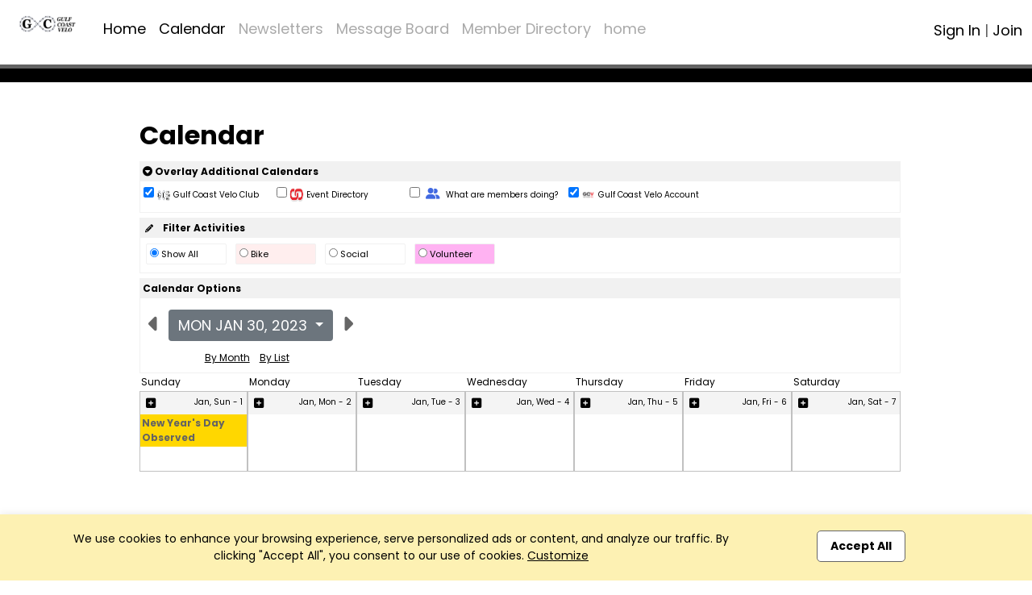

--- FILE ---
content_type: text/html; charset=UTF-8
request_url: https://club.racereach.com/gulf-coast-velo/calendar?app=index&xs=1709609552&page=calendar&context=1674688157&PHPSESSID=4763ed6902a3aea37e11551498214700&end=1&groupid=104185308&calendar=day&targetdayU=1675119600
body_size: 10365
content:

<!DOCTYPE html>
<html lang="en" xmlns="http://www.w3.org/1999/html" xmlns="http://www.w3.org/1999/html"
      xmlns="http://www.w3.org/1999/html" xmlns="http://www.w3.org/1999/html" xmlns="http://www.w3.org/1999/html">
<head>

    <meta charset="utf-8">
    <meta name="viewport" content="width=device-width, initial-scale=1">

    

<title>Club | Gulf Coast Velo Club | Sarasota, FL</title>

<meta name="keywords" content=""/>
<meta name="sitemapxmlvalues" content="True,True,True,daily,True,0.5"/>
<meta name="google-site-verification" content=""/>
<meta name="msvalidate.01" content=""/>

<meta name="description" content="Gulf Coast Velo (GCV) was founded for amateur cyclists in Charlotte, Sarasota and Manatee Counties who sought to form a more unified, friendlier, member-focused cycling club in our area. In GCV every member has equal opportunity to provide input and help evolve the club into the best in the area." />

<meta property="og:description" content="Gulf Coast Velo (GCV) was founded for amateur cyclists in Charlotte, Sarasota and Manatee Counties who sought to form a more unified, friendlier, member-focused cycling club in our area. In GCV every member has equal opportunity to provide input and help evolve the club into the best in the area."/>
<meta property="og:title" content="Club | Gulf Coast Velo Club | Sarasota, FL" />
<meta property="og:type" content="website" />
<meta property="og:image" content="https://app.racereach.com/files/group_logo/logo_group104185308.jpg" />
<meta property="og:url" content="https://club.racereach.com/gulf-coast-velo/calendar?app=index&xs=1709609552&page=calendar&context=1674688157&PHPSESSID=4763ed6902a3aea37e11551498214700&end=1&groupid=104185308&calendar=day&targetdayU=1675119600" />
<meta property="og:site_name" content="club.racereach.com" />

<meta property="fb:app_id" content="248381698527030" />

<link rel="image_src" href="https://app.racereach.com/files/group_logo/logo_group104185308.jpg"/>
<link rel="icon" type="image/jpg" href="https://app.racereach.com/files/group_logo/logo_group104185308.jpg"/>
<link rel="shortcut icon" type="image/jpg" href="https://app.racereach.com/files/group_logo/logo_group104185308.jpg"/>
<link rel="apple-touch-icon" href="https://app.racereach.com/files/group_logo/logo_group104185308.jpg" >


    <script src="https://club.racereach.com/rx/newo-js/lib/jquery/jquery-3.2.1.min.js"></script>
    <script src="https://club.racereach.com/rx/newo-js/lib/popper/popper.min.js"></script>


    <link rel="stylesheet" href="https://cdn.jsdelivr.net/npm/bootstrap@5.3.0/dist/css/bootstrap.min.css">
    <script src="https://code.jquery.com/jquery-3.6.0.min.js"></script>
    <script src="https://cdn.jsdelivr.net/npm/bootstrap@5.3.0/dist/js/bootstrap.bundle.min.js"></script>

    
<script type="text/javascript">
    var Constants = function () {};
    Constants.FACEBOOK_APP_NAME = '';
    Constants.FACEBOOK_APP_ID = '248381698527030';
    var fbUserId = '';
</script>





<script type="text/javascript">

$(document).ready(

    function () {

        
        

            
    }
);



function showFirstSignin() {
            dialog_load('mark=001&app=index&xs=1768731019&page=calendar&context=1674688157&PHPSESSID=4763ed6902a3aea37e11551498214700&end=1&groupid=104185308&calendar=day&targetdayU=1675119600&load=connect&mustsignin=on');
        return false;
    }


function confirmAttendance4(eventId, status, nowFlag, section, groupid, context, group_name, user_id ) {

    realstatus = status;
    if ( status == ' checked ' )
        realstatus = 'unrsvp';
    if ( status == ' ' )
        realstatus = 'yes';
    if ( status == '  ' )
        realstatus = 'yes';
    if ( status == '' )
        realstatus = 'yes';

    switch (section) {
        case "upcoming" :
        case "confirm" :
        case "message" :
            var table = $("#update_" + eventId + "_" + section + " td table");
            break;
        case "multi" :
            var table = $("#multicell_" + eventId + " td table");
            break;
        case "multibanner" :
            var table = $("#multicell_" + eventId + " td table");
            break;
        case "nowevent" :
            break;
        case 'list' :
        default :
            var table = $("#row_" + eventId + " td table");
            break;
    }

    block_screen('40');
    // $.blockUI({ baseZ:500000, message:'<div style="margin-top:15px;"><img src="/rx/images/racereach-loader.gif" /> <p style="color:#469BCF;">One Moment</p></div>' });
    if ( table != null) {
        table.animate({ opacity:"0.5" }, 500);
    }
    else {
//        $.blockUI({ baseZ:500000, message:'<h1><img src="/rx/images/busy.gif" /> Just a moment...</h1>' });
    }


    $.ajax({
        type:'post',
        url:'/rx/events_controller.php',
        data:{action:'attend', id:eventId, status:realstatus, format:nowFlag, groupid:groupid, context: context, section: section, group_name: group_name, user_id:user_id },
        success:function (response) {
            unblock_screen('40');
            var innerHtml = response;
            if ( table != null) {
                table.animate({opacity:"1"}, "slow");
            }

            if ( response.status == 'soldout' ) {
                dialog_load("mark=001&app=index&xs=1768731019&page=calendar&context=1674688157&PHPSESSID=4763ed6902a3aea37e11551498214700&end=1&groupid=104185308&calendar=day&targetdayU=1675119600&load=soldout&userid=0");
                return;
            }
            else if ( response.status == 'error' ) {
                dialog_load("mark=001&app=index&xs=1768731019&page=calendar&context=1674688157&PHPSESSID=4763ed6902a3aea37e11551498214700&end=1&groupid=104185308&calendar=day&targetdayU=1675119600&load=message"  + "&message=" + response);
                return;

            } else if ( response.status == 'needtoregister' ) {
                window.location = '/gulf-coast-velo/calendar?mark=001&app=index&xs=1768731019&page=calendar&context=1674688157&PHPSESSID=4763ed6902a3aea37e11551498214700&end=1&groupid=104185308&calendar=day&targetdayU=1675119600&epop=on&eventid=' + eventId;
                return;

            }
            else if ( response.status == 'asktoregister' ) {
                dialog_load("mark=001&app=index&xs=1768731019&page=calendar&context=1674688157&PHPSESSID=4763ed6902a3aea37e11551498214700&end=1&groupid=104185308&calendar=day&targetdayU=1675119600&load=asktoregister&userid=0"  + "&eventid=" + eventId);
                innerHtml = response.body;

            }
            else if ( response.status == 'mustsignin' ) {
                dialog_load('mark=001&app=index&xs=1768731019&page=calendar&context=1674688157&PHPSESSID=4763ed6902a3aea37e11551498214700&end=1&groupid=104185308&calendar=day&targetdayU=1675119600&load=rsvp_mustsigninjoin&group_id=104185308' + '&eventid=' + eventId);
                return;

            }

            else if ( response.status == 'mustjoin' ) {
                dialog_load('mark=001&app=index&xs=1768731019&page=calendar&context=1674688157&PHPSESSID=4763ed6902a3aea37e11551498214700&end=1&groupid=104185308&calendar=day&targetdayU=1675119600&load=rsvp_mustjoin&joinid=' + response.join_id  + '&eventid=' + eventId);
                return;

            }

            else if ((response.status == 'photo' ) || (response.status == 'share' ) || (response.status == 'facebook')) {
                var innerHtml = response.body;
                $('#dialog_generic').html(innerHtml);
                showPopup("dialog_generic");
                return;
            }

            switch ( section ) {
                    case 'popup':

                        var foo = $('#row_details_' + eventId);
                        var foo2 = $('#row_details_popup');

                        if (foo2.length > 0) {
                            $('#row_details_popup').html(innerHtml);
                            $('#row_details_popup').show();
                        }  else if (foo.length > 0) {
                            $('#row_details_' + eventId).html(innerHtml);

                            $('#row_' + eventId).hide();
                            $('#row_details_' + eventId).show();
                            eventDetailShown = eventId;
                        }

                        initializeViewCanvasByEventId(eventId);
                        resizeMap(eventId);

                        if (typeof startSlider == 'function') {
                            startSlider();
                        }
                        break;

                    case 'list':
                    case 'offer':
                        var foo = $('#row_' + eventId);
                        foo.html(innerHtml);
                        break;

                    case 'multi' :
                        var foo = $('#multicell_' + eventId);
                        foo.html(innerHtml);
                        break;

                    case 'multibanner':
                        var foo = $('#multicell_' + eventId);
                        foo.html(innerHtml);
                        break;

                    case 'upcoming':
                    case 'confirm':
                        var foo = $('#row_' + eventId + "_" + section);
                        foo.html(innerHtml);
                        break;
                    case 'message':
                        window.location.reload();
                        break;
                    case 'nowevent':
                        window.location = "/gulf-coast-velo/calendar?mark=001&app=index&xs=1768731019&page=calendar&context=1674688157&PHPSESSID=4763ed6902a3aea37e11551498214700&end=1&groupid=104185308&calendar=day&targetdayU=1675119600" ;
                        break;
                }

        },
        error:function (response) {
            // do nothing
            // alert('Error confirming activity' );
            table.animate({opacity:"1"}, "fast");
            unblock_screen('40E');

        }
    });
}


//  I should be able to compress this into confirmAttendance4
function drawEvent4(eventId, groupId, status, context, user_id,  group_name, section) {

    if ( section == '' ) {
        section = 'list';
    }

    var nowFlag = "now";
        nowFlag = "";
        if ( !(user_id > 0) ) {
        dialog_load('mark=001&app=index&xs=1768731019&page=calendar&context=1674688157&PHPSESSID=4763ed6902a3aea37e11551498214700&end=1&groupid=104185308&calendar=day&targetdayU=1675119600&load=connect&mustsignin=on');
        return false;
    }
    confirmAttendance4(eventId, status, nowFlag, section, groupId, context,  group_name, user_id );
    return;
}

function confirmAttendance4withPx(eventId, status, nowFlag, section, groupid, context, group_name, user_id, px_id ) {

    realstatus = status;
    if ( status == ' checked ' )
        realstatus = 'unrsvp';
    if ( status == ' ' )
        realstatus = 'yes';
    if ( status == '  ' )
        realstatus = 'yes';
    if ( status == '' )
        realstatus = 'yes';

    switch (section) {
        case "upcoming" :
        case "confirm" :
        case "message" :
            var table = $("#update_" + eventId + "_" + section + " td table");
            break;
        case "multi" :
            var table = $("#multicell_" + eventId + " td table");
            break;
        case "multibanner" :
            var table = $("#multicell_" + eventId + " td table");
            break;
        case "nowevent" :
            break;
        case 'list' :
        default :
            var table = $("#row_" + eventId + " td table");
            break;
    }

    block_screen('40');
    // $.blockUI({ baseZ:500000, message:'<div style="margin-top:15px;"><img src="/rx/images/racereach-loader.gif" /> <p style="color:#469BCF;">One Moment</p></div>' });
    if ( table != null) {
        table.animate({ opacity:"0.5" }, 500);
    }
    else {
//        $.blockUI({ baseZ:500000, message:'<h1><img src="/rx/images/busy.gif" /> Just a moment...</h1>' });
    }


    $.ajax({
        type:'post',
        url:'/rx/events_controller.php',
        data:{action:'attend', id:eventId, status:realstatus, format:nowFlag, groupid:groupid, context: context, section: section, group_name: group_name, user_id:user_id, px_id:px_id },
        success:function (response) {
            unblock_screen('40');
            var innerHtml = response;
            if ( table != null) {
                table.animate({opacity:"1"}, "slow");
            }

            if ( response.status == 'soldout' ) {
                dialog_load("mark=001&app=index&xs=1768731019&page=calendar&context=1674688157&PHPSESSID=4763ed6902a3aea37e11551498214700&end=1&groupid=104185308&calendar=day&targetdayU=1675119600&load=soldout&userid=0");
                return;
            }
            else if ( response.status == 'error' ) {
                dialog_load("mark=001&app=index&xs=1768731019&page=calendar&context=1674688157&PHPSESSID=4763ed6902a3aea37e11551498214700&end=1&groupid=104185308&calendar=day&targetdayU=1675119600&load=message"  + "&message=" + response);
                return;

            } else if ( response.status == 'needtoregister' ) {
                window.location = '/gulf-coast-velo/calendar?mark=001&app=index&xs=1768731019&page=calendar&context=1674688157&PHPSESSID=4763ed6902a3aea37e11551498214700&end=1&groupid=104185308&calendar=day&targetdayU=1675119600&epop=on&eventid=' + eventId;
                return;

            }
            else if ( response.status == 'asktoregister' ) {
                dialog_load("mark=001&app=index&xs=1768731019&page=calendar&context=1674688157&PHPSESSID=4763ed6902a3aea37e11551498214700&end=1&groupid=104185308&calendar=day&targetdayU=1675119600&load=asktoregister&userid=0"  + "&eventid=" + eventId);
                innerHtml = response.body;

            }
            else if ( response.status == 'mustsignin' ) {
                dialog_load('mark=001&app=index&xs=1768731019&page=calendar&context=1674688157&PHPSESSID=4763ed6902a3aea37e11551498214700&end=1&groupid=104185308&calendar=day&targetdayU=1675119600&load=rsvp_mustsigninjoin&group_id=104185308' + '&eventid=' + eventId);
                return;

            }

            else if ( response.status == 'mustjoin' ) {
                dialog_load('mark=001&app=index&xs=1768731019&page=calendar&context=1674688157&PHPSESSID=4763ed6902a3aea37e11551498214700&end=1&groupid=104185308&calendar=day&targetdayU=1675119600&load=rsvp_mustjoin&joinid=' + response.join_id  + '&eventid=' + eventId);
                return;

            }

            else if ((response.status == 'photo' ) || (response.status == 'share' ) || (response.status == 'facebook')) {
                var innerHtml = response.body;
                $('#dialog_generic').html(innerHtml);
                showPopup("dialog_generic");
                return;
            }

            switch ( section ) {
                case 'popup':

                    var foo = $('#row_details_' + eventId);
                    var foo2 = $('#row_details_popup');

                    if (foo2.length > 0) {
                        $('#row_details_popup').html(innerHtml);
                        $('#row_details_popup').show();
                    }  else if (foo.length > 0) {
                        $('#row_details_' + eventId).html(innerHtml);

                        $('#row_' + eventId).hide();
                        $('#row_details_' + eventId).show();
                        eventDetailShown = eventId;
                    }

                    initializeViewCanvasByEventId(eventId);
                    resizeMap(eventId);

                    if (typeof startSlider == 'function') {
                        startSlider();
                    }
                    break;

                case 'list':
                case 'offer':
                    var foo = $('#row_' + eventId);
                    foo.html(innerHtml);
                    break;

                case 'multi' :
                    var foo = $('#multicell_' + eventId);
                    foo.html(innerHtml);
                    break;

                case 'multibanner':
                    var foo = $('#multicell_' + eventId);
                    foo.html(innerHtml);
                    break;

                case 'upcoming':
                case 'confirm':
                    var foo = $('#row_' + eventId + "_" + section);
                    foo.html(innerHtml);
                    break;
                case 'message':
                    window.location.reload();
                    break;
                case 'nowevent':
                    window.location = "/gulf-coast-velo/calendar?mark=001&app=index&xs=1768731019&page=calendar&context=1674688157&PHPSESSID=4763ed6902a3aea37e11551498214700&end=1&groupid=104185308&calendar=day&targetdayU=1675119600" ;
                    break;
            }

        },
        error:function (response) {
            // do nothing
            // alert('Error confirming activity' );
            table.animate({opacity:"1"}, "fast");
            unblock_screen('40E');

        }
    });
}



function drawEvent4withPx(eventId, groupId, status, context, user_id,  group_name, section, px_id) {

    // alert("px_id" + px_id);
    if ( section == '' ) {
        section = 'list';
    }

    var nowFlag = "now";
        nowFlag = "";
        if ( !(user_id > 0) ) {
        dialog_load('mark=001&app=index&xs=1768731019&page=calendar&context=1674688157&PHPSESSID=4763ed6902a3aea37e11551498214700&end=1&groupid=104185308&calendar=day&targetdayU=1675119600&load=connect&mustsignin=on');
        return false;
    }
    confirmAttendance4withPx(eventId, status, nowFlag, section, groupId, context,  group_name, user_id, px_id );

    return;
}

</script>


<script type="text/javascript" src="https://club.racereach.com/rx/js/calendarAjax4.js"></script>



    <script type="text/javascript" src="/rx/js/jquery.views.js"></script>

    <link rel="stylesheet" href="/rx/newo-css/lib/flatpickr/flatpickr.min.css">
    <link rel="stylesheet" href="/rx/newo-css/separate/vendor/flatpickr.min.css">
    <script src="/rx/newo-js/lib/flatpickr/flatpickr.min.js"></script>

    <script src="https://kit.fontawesome.com/e8fd672987.js"></script>

    <script type="text/javascript" src="/rx/js/jquery.clearfield.js"></script>
    <script type="text/javascript" src="/rx/js/jquery.blockUI2.js"></script>
    <script type="text/javascript" src="/rx/js/jquery-ui-1.11.1/jquery-ui.min.js"></script>

    <link rel="stylesheet" href="/rx/js/jquery-ui-1.11.1/jquery-ui.css" type="text/css"/>

    <!-- CAN I MOVE THIS OUT -->
    <link rel="stylesheet" href="/rx/css/mtlc.css" type="text/css"/>
    <link rel="stylesheet" href="/rx/css/mtl_base2.css?kick=1003" type="text/css"/>

        <link rel="stylesheet" href="/gpage_mike7.css" type="text/css"/>
    <script type="text/javascript" src="/rx/js/mtl12.js?kick=1768731019"></script>

    

    <script type="text/javascript">
        $(document).ready(
            function () {
                // setBlur();
                            })
    </script>

    <script type="text/javascript">
        $('#main-content .container').css('width', '96%');
        $('#main-content .container').css('max-width', '1400px');
    </script>


    <!-- 10Mar2025 DLB - Marks font -->
        <link href="https://fonts.googleapis.com/css2?family=Poppins:wght@100;200;300;400;500;600;700;800;900&display=swap" rel="stylesheet">

        <style>
        body {
            font-family: 'Poppins', sans-serif;
        }
        </style>

</head>

<body>

    <div id="fb-root"></div>

    <script type="text/javascript">


        (function(d, s, id) {
            var js, fjs = d.getElementsByTagName(s)[0];
            if (d.getElementById(id)) return;
            js = d.createElement(s); js.id = id;
            // js.src = "//connect.facebook.net/en_US/all.js#xfbml=1&version=v2.8&appId=248381698527030"; // RC v2.8
            js.src = "//connect.facebook.net/en_US/all.js#xfbml=1&version=v3.1&appId=248381698527030"; // RC v3.1
            fjs.parentNode.insertBefore(js, fjs);
        }(document, 'script', 'facebook-jssdk'));


        window.fbAsyncInit = function() {
            FB.init({appId: Constants.FACEBOOK_APP_ID,
                status: true,
                cookie: false,
                xfbml: true,
                oauth: true,
                channelUrl: window.location.protocol + '//https://club.racereach.com/rx/xd_receiver.php'
            });
        };


        
    </script>





<div class="event_flag" style=" background-color:white; " accesskey="" ></div>

<div class="clubpagewrapper" dir="" style="border: 000px solid purple; margin: 0px;" >

    
    
    <!-- Club Navigation Bar -->
    <div id="clubnavigationbar" class="container-fluid" dir=""
         style="border-bottom: 5px solid ; " >
        <div class="row">
			            <div class=" col-7 col-md-10  navarea">
                
<!-- Mike New Bootstrap 4 nav -->

<nav id="rr_clubnav" class="navbar navbar-expand-lg navbar-light ">


    <a  class="navbar-brand" href="/gulf-coast-velo/about?mark=001&app=index&xs=1768731019&page=about&context=1674688157&PHPSESSID=4763ed6902a3aea37e11551498214700&end=1&groupid=104185308&calendar=day&targetdayU=1675119600">

        <img class="clubbrandlogo" src="https://filez.racereach.com/files/group/group104185308.png?kick=1768731019"  accesskey="">
	    
    </a>
    <button class="navbar-toggler mr-auto" type="button" data-bs-toggle="collapse" data-bs-target="#rr_clubpagemainnav" aria-controls="rr_clubpagemainnav" aria-expanded="false" aria-label="Toggle navigation">
        <span class="navbar-toggler-icon"></span>
    </button>

    <div class="collapse navbar-collapse" id="rr_clubpagemainnav">
        <ul id="epage-nav" class="navbar-nav mr-auto">

	        

			                                <li  class="nav-item"><a class="nav-link" style="" href="/gulf-coast-velo/about?mark=001&app=index&xs=1768731019&context=1674688157&PHPSESSID=4763ed6902a3aea37e11551498214700&end=1&groupid=104185308&calendar=day&targetdayU=1675119600&pagez=about" onclick=""   >Home</a></li>
			        
		        

	        

			                                <li  class="nav-item"><a class="nav-link" style="" href="/gulf-coast-velo/calendar?mark=001&app=index&xs=1768731019&context=1674688157&PHPSESSID=4763ed6902a3aea37e11551498214700&end=1&groupid=104185308&calendar=day&targetdayU=1675119600&pagez=calendar" onclick=""   >Calendar</a></li>
			        
		        

	        

			                                <li  class="nav-item"><a class="nav-link" href="/gulf-coast-velo/memreq?mark=001&app=index&xs=1768731019&page=memreq&context=1674688157&PHPSESSID=4763ed6902a3aea37e11551498214700&end=1&groupid=104185308&calendar=day&targetdayU=1675119600" onclick="" style="color:#AAAAAA"   >Newsletters</a></li>
			        
		        

	        

			                                <li  class="nav-item"><a class="nav-link" href="/gulf-coast-velo/memreq?mark=001&app=index&xs=1768731019&page=memreq&context=1674688157&PHPSESSID=4763ed6902a3aea37e11551498214700&end=1&groupid=104185308&calendar=day&targetdayU=1675119600" onclick="" style="color:#AAAAAA"   >Message Board</a></li>
			        
		        

	        

			                                <li  class="nav-item"><a class="nav-link" href="/gulf-coast-velo/memreq?mark=001&app=index&xs=1768731019&page=memreq&context=1674688157&PHPSESSID=4763ed6902a3aea37e11551498214700&end=1&groupid=104185308&calendar=day&targetdayU=1675119600" onclick="" style="color:#AAAAAA"   >Member Directory</a></li>
			        
		        

	        

			                                <li  class="nav-item"><a class="nav-link" href="/gulf-coast-velo/memreq?mark=001&app=index&xs=1768731019&page=memreq&context=1674688157&PHPSESSID=4763ed6902a3aea37e11551498214700&end=1&groupid=104185308&calendar=day&targetdayU=1675119600" onclick="" style="color:#AAAAAA"   >home</a></li>
			        
		        

	        

            

                    </ul>
    </div>
</nav>
            </div>

            <div class=" col-5 col-md-2  signinarea" >
				







<!-- NOT SIGNED IN -->

<div class="signinjoin"  dir="" >

<!--
<a
    title="Sign In"
    href="/gulf-coast-velo/mformx_signin?mark=001&app=index&xs=1768731019&page=mformx_signin&context=1674688157&PHPSESSID=4763ed6902a3aea37e11551498214700&end=1&groupid=104185308&calendar=day&targetdayU=1675119600"
    style=""
    class="image_parent_over" >
    Sign In</a>
-->


 
        <a
                title="Sign In"
                href="/gulf-coast-velo/mformx_signin?mark=001&app=index&xs=1768731019&page=mformx_signin&context=1674688157&PHPSESSID=4763ed6902a3aea37e11551498214700&end=1&groupid=104185308&calendar=day&targetdayU=1675119600"
                style=""
                class="image_parent_over" > Sign In</a>

        |

        <a
                title="Join"
                style=""
                href="/gulf-coast-velo/mformx?mark=001&app=index&xs=1768731019&page=mformx&context=1674688157&PHPSESSID=4763ed6902a3aea37e11551498214700&end=1&groupid=104185308&calendar=day&targetdayU=1675119600"
                class="image_parent_over" > Join</a>

    
</div>




            </div>

        </div>
    </div>


    
<div class="alertbar text-center"
     style="position: fixed; bottom: 0; width:100%;font-weight:400; font-size:14px;  background-color:#fdf1b3; color:black; padding:20px;transition: all .3s ease-out;-webkit-box-shadow: 0 0 10px 0 rgba(0,0,0,.1);
             box-shadow: 0 0 10px 0 rgba(0,0,0,.1);z-index: 100;">
    <div class="container">
        <div class="row">
            <div class="col-md-9 text-left">
                We use cookies to enhance your browsing experience, serve personalized ads or content,
                and analyze our traffic. By clicking "Accept All", you consent to our use of cookies. <a href=""  onclick='dialog_load("mark=001&app=index&xs=1768731019&page=calendar&context=1674688157&PHPSESSID=4763ed6902a3aea37e11551498214700&end=1&groupid=104185308&calendar=day&targetdayU=1675119600&load=cookieconsent"); return false;' style="text-decoration: underline;">Customize</a>
            </div>
            <div class="col-md-3 text-center">
                <a class="button_new" style="background-color:white; color:black;"  href="/rx/master_controller.php?mark=001&app=index&xs=1768731019&page=calendar&context=1674688157&PHPSESSID=4763ed6902a3aea37e11551498214700&end=1&groupid=104185308&calendar=day&targetdayU=1675119600&action=cookieconsent_update&cookieconsent_accept_all=on">Accept All</a>
            </div>
        </div>
    </div>
</div>

    
        <!-- DAVE Please add Section Title HERE for Page title bar  - needs title variable -->
        <div class="noheadertitlebar" style="padding-top:40px; background: ;">
            <div class="container">
                <div class="col-md-12">
                                    </div>
            </div>
        </div>

    
    <div dir="" style="min-height:700px; background-color:white" >
        <div class="side_margin" style="height:100%; display:inline-block; background-color:white" dir="" ></div>
        <div class="body_margin" style="display:inline-block; background-color:transparent; padding-top:10px" dir="" >
            <div class="mtlc_page_gold" style="box-sizing:border-box" >
                <div id="mtlc_body" style="margin:0 auto; max-width:1200px; box-sizing:border-box" >
                    

<div class=Xpagetitle style="max-width:960px;  border:000px green solid; width:100%;  background-color:transparent"  >

    <div id="outer_container" class="centerpage" style="border:000px purple solid; max-width: 960px" >

        


<div style="border:000px green solid; max-width: 1100px; " >


<div id="controlsDiv" style="background-color:white; border:000px purple solid; padding:0px; color:black; " >
    <div>
        <div style="background-color:#ffffff; text-align:right; padding:0px" >
                     </div>

        <div style="font-size:32px; font-weight:bold; text-align:left; line-height:1; padding-top:0; padding-bottom:10px; color:black" >
            Calendar
        </div>

            </div>

    
    <div style="text-align:left; background-color:white; margin-top:6px; padding-bottom:3px; border:1px solid #f1f1f1; " >
        <div style="background-color:#f1f1f1;  padding:3px; font-size:12px; font-weight:bold; text-align:left" >

            <a href="" onclick="toggleDiv('calendar_overlay_div', 'calendar_overlay_img'); return false;" accesskey="" >
                <i class="fas fa-caret-circle-down" ></i>
                Overlay Additional Calendars
            </a>

                            <span nowrap style="font-weight:normal; font-size:10px; padding:3px 3px 3px 8px; color:black; text-align:left; vertical-align:middle" >
                                     </span>
                    </div>

        
        <div id="calendar_overlay_div" style="display:block" >
            
                <div style="display:inline-block; min-width:160px; min-height:32px; font-weight:normal; font-size:10px; padding:4px; color: black; border:0 black solid" >
                    <input type="checkbox" name="overlay-104185308"
                           id="overlay-104185308"
                           value="on"
                         checked                            onchange='submitUrlWithValueCheckbox3("/gulf-coast-velo/calendar?mark=001&app=index&xs=1768731019&page=calendar&context=1674688157&PHPSESSID=4763ed6902a3aea37e11551498214700&end=1&groupid=104185308&calendar=day&targetdayU=1675119600", "overlay-104185308", "overlay-104185308", "off" ); return false;' >

                                            <img src="https://filez.racereach.com/files/group/group104185308.png" style="height:18px; width:18px" />
                    
                    Gulf Coast Velo Club
                                    </div>
            
                <div style="display:inline-block; min-width:160px; min-height:32px; font-weight:normal; font-size:10px; padding:4px; color: black; border:0 black solid" >
                    <input type="checkbox" name="overlay-1"
                           id="overlay-1"
                           value="on"
                                                   onchange='submitUrlWithValueCheckbox3("/gulf-coast-velo/calendar?mark=001&app=index&xs=1768731019&page=calendar&context=1674688157&PHPSESSID=4763ed6902a3aea37e11551498214700&end=1&groupid=104185308&calendar=day&targetdayU=1675119600", "overlay-1", "overlay-1", "off" ); return false;' >

                                            <img src="https://club.racereach.com/rx/images/red-link-trans.png" style="height:18px; width:18px" />
                    
                    Event Directory
                                    </div>
            
                <div style="display:inline-block; min-width:160px; min-height:32px; font-weight:normal; font-size:10px; padding:4px; color: black; border:0 black solid" >
                    <input type="checkbox" name="overlay-members"
                           id="overlay-members"
                           value="on"
                                                   onchange='submitUrlWithValueCheckbox3("/gulf-coast-velo/calendar?mark=001&app=index&xs=1768731019&page=calendar&context=1674688157&PHPSESSID=4763ed6902a3aea37e11551498214700&end=1&groupid=104185308&calendar=day&targetdayU=1675119600", "overlay-members", "overlay-members", "off" ); return false;' >

                    <i class="fas fa-user-friends fa-racereach" style="color:royalblue" title="Change Role"></i>
                    What are members doing?
                                    </div>
            
                <div style="display:inline-block; min-width:160px; min-height:32px; font-weight:normal; font-size:10px; padding:4px; color: black; border:0 black solid" >
                    <input type="checkbox" name="overlay-104190121"
                           id="overlay-104190121"
                           value="on"
                         checked                            onchange='submitUrlWithValueCheckbox3("/gulf-coast-velo/calendar?mark=001&app=index&xs=1768731019&page=calendar&context=1674688157&PHPSESSID=4763ed6902a3aea37e11551498214700&end=1&groupid=104185308&calendar=day&targetdayU=1675119600", "overlay-104190121", "overlay-104190121", "off" ); return false;' >

                                            <img src="https://filez.racereach.com/files/group/group104190121.png" style="height:18px; width:18px" />
                    
                    Gulf Coast Velo Account
                                    </div>
                    </div>
    </div>

            <div style="background-color:white; margin-top:6px; padding-bottom:3px; border:1px solid #f1f1f1" >
            <div style="background-color:#f1f1f1; text-align:left; padding:3px; font-weight:bold; font-size:12px" >
                <a href="/gulf-coast-velo/calendar?page=rr3_ca_calsettings&app=index&context=1674688157&PHPSESSID=4763ed6902a3aea37e11551498214700&end=1" >
                <i class="fas fa-pencil" style="font-size:10px; padding:3px" ></i>&nbsp;&nbsp; Filter Activities</a>
            </div>

            <div id="calendar_activity_div" style="text-align:left;  padding:4px; display:block" >
                
<form id="form_cal_act" name="form_cal_act" action="/rx/master_controller.php" method="post" >

        <input type=hidden name='PHPSESSID' value='4763ed6902a3aea37e11551498214700'/>
    
    <input type="hidden" id="context" name="context" value="1674688157" />
    <input type="hidden" id="validate" name="validate" value="on" />
    <input type="hidden" id="forward" name="forward" value="unset" />
    <input type="hidden" id="action" name="action" value="calact" />
    <input type="hidden" id="tagger" name="tagger" value="" />
    <input type="hidden" id="form_name" name="form_name" value="" />
    <input type="hidden" id="model" name="model" value="" />
    <input type="hidden" id="gbd" name="gbd" value="https://club.racereach.com/" />
    <input type="hidden" id="gcm" name="gcm" value="" />
    <input type="hidden" id="cz" name="cz" value="" />
    <input type="hidden" id="viewfree" name="viewfree" value="" />
    <input type="hidden" id="_action" name="_action" value="calact" />
    <input type="hidden" id="form_idx" name="form_idx" value="" />


    <div>
        <div class="calendar_activity"
             style="display:inline-block; margin:3px; min-width:100px; padding:4px; background-color:white; border:#f1f1f1 solid 1px" >
            <input type="radio" name="acttype"
                   onchange="submitForm('form_cal_act'); return false;"
                   style="width:1.0em; height:1.0em;"
                 checked  value="All"  >
            Show All&nbsp;
        </div>

        
            <div class="calendar_activity"
                 style="display:inline-block; margin:3px; min-width:100px; padding:4px; background-color:#ffeeee; border:#f1f1f1 solid 1px" >
                <input type="radio" name="acttype"
                       onchange="submitForm('form_cal_act'); return false;"
                       style="width: 1.0em; height: 1.0em;"
                                            value="Bike" >
                Bike&nbsp;
            </div>
        
            <div class="calendar_activity"
                 style="display:inline-block; margin:3px; min-width:100px; padding:4px; background-color:#FFFFFF; border:#f1f1f1 solid 1px" >
                <input type="radio" name="acttype"
                       onchange="submitForm('form_cal_act'); return false;"
                       style="width: 1.0em; height: 1.0em;"
                                            value="Social" >
                Social&nbsp;
            </div>
        
            <div class="calendar_activity"
                 style="display:inline-block; margin:3px; min-width:100px; padding:4px; background-color:#ffb2f2; border:#f1f1f1 solid 1px" >
                <input type="radio" name="acttype"
                       onchange="submitForm('form_cal_act'); return false;"
                       style="width: 1.0em; height: 1.0em;"
                                            value="Volunteer" >
                Volunteer&nbsp;
            </div>
            </div>
</form>            </div>
        </div>
    
    <div style="background-color:white; margin-top:6px; padding-bottom:3px; border:1px solid #f1f1f1; " >
        <div style="background-color:#f1f1f1; text-align:left; padding:3px; font-weight:bold; font-size:12px" >
            Calendar Options
        </div>

        <div id="calendar_options_div" style="padding-top:8px" >
            <div style="float:left; background-color:transparent" >

                
<div style="color:#606060; text-align:center; vertical-align:top; border:0px solid red" >
            <div style="border:0px yellow solid; vertical-align:top" >
            
<div style="border: purple 000px solid; vertical-align: top; margin-left:10px" >

    <style>
        .dropdown-submenu {
            position: relative;
        }

        .dropdown-submenu>.dropdown-menu {
            top: 0;
            left: 100%;
            margin-top: -6px;
            margin-left: -1px;
            -webkit-border-radius: 0 6px 6px 6px;
            -moz-border-radius: 0 6px 6px;
            border-radius: 0 6px 6px 6px;
        }

        .dropdown-submenu:hover>.dropdown-menu {
            display: block;
        }

        .dropdown-submenu>a:after {
            display: block;
            content: " ";
            float: right;
            width: 0;
            height: 0;
            border-color: transparent;
            border-style: solid;
            border-width: 5px 0 5px 5px;
            border-left-color: #ccc;
            margin-top: 5px;
            margin-right: -10px;
        }

        .dropdown-submenu:hover>a:after {
            border-left-color: #fff;
        }

        .dropdown-submenu.pull-left {
            float: none;
        }

        .dropdown-submenu.pull-left>.dropdown-menu {
            left: -100%;
            margin-left: 10px;
            -webkit-border-radius: 6px 0 6px 6px;
            -moz-border-radius: 6px 0 6px 6px;
            border-radius: 6px 0 6px 6px;
        }
    </style>


            <div style="display:inline-block; padding:0px; border:0px green solid; vertical-align:middle" >
            <a class="calendar_menu" href="/gulf-coast-velo/calendar?mark=001&app=index&xs=1768731019&page=calendar&context=1674688157&PHPSESSID=4763ed6902a3aea37e11551498214700&end=1&groupid=104185308&calendar=day&targetdayU=1669870800" rel="nofollow" >
                <i style="font-size:28px" class="fas fa-caret-left" ></i></a>
        </div>
    
    <div style="display:inline-block; padding:4px; border: 0px green solid; vertical-align:middle" >
        <div class="dropdown" >

           <button id="dropdownMenuLink" class="btn btn-secondary dropdown-toggle" type="button" data-bs-toggle="dropdown" aria-expanded="false">
	                Mon Jan 30, 2023                </button>


        <!--
            <a id="dLabel" role="button" data-toggle="dropdown" class="button_mave btn_xxx btn-primary_xxx" data-target="#" href="#" >
                Mon Jan 30, 2023 <span class="caret"></span>
            </a>
            -->

            <ul class="dropdown-menu multi-level" role="menu" aria-labelledby="dropdownMenu" >

                <li style="padding:4px" >
                    <a rel="nofollow" style="font-size:14px; color:black !important;"
                       href="/gulf-coast-velo/calendar?mark=001&app=index&xs=1768731019&page=calendar&context=1674688157&PHPSESSID=4763ed6902a3aea37e11551498214700&end=1&groupid=104185308&calendar=day&targetdayU=1768731019" >
                        Sun Jan 18, 2026                    </a>
                </li>

                <li class="divider"></li>

                                    <li style="padding:4px" >
                        <a  style="font-size:14px; color:black !important;"
                            rel="nofollow"
                            href="/gulf-coast-velo/calendar?mark=001&app=index&xs=1768731019&page=calendar&context=1674688157&PHPSESSID=4763ed6902a3aea37e11551498214700&end=1&groupid=104185308&calendar=day&targetdayU=1751342401" >
                            July 2025                        </a>
                    </li>
                                    <li style="padding:4px" >
                        <a  style="font-size:14px; color:black !important;"
                            rel="nofollow"
                            href="/gulf-coast-velo/calendar?mark=001&app=index&xs=1768731019&page=calendar&context=1674688157&PHPSESSID=4763ed6902a3aea37e11551498214700&end=1&groupid=104185308&calendar=day&targetdayU=1754020801" >
                            August 2025                        </a>
                    </li>
                                    <li style="padding:4px" >
                        <a  style="font-size:14px; color:black !important;"
                            rel="nofollow"
                            href="/gulf-coast-velo/calendar?mark=001&app=index&xs=1768731019&page=calendar&context=1674688157&PHPSESSID=4763ed6902a3aea37e11551498214700&end=1&groupid=104185308&calendar=day&targetdayU=1756699201" >
                            September 2025                        </a>
                    </li>
                                    <li style="padding:4px" >
                        <a  style="font-size:14px; color:black !important;"
                            rel="nofollow"
                            href="/gulf-coast-velo/calendar?mark=001&app=index&xs=1768731019&page=calendar&context=1674688157&PHPSESSID=4763ed6902a3aea37e11551498214700&end=1&groupid=104185308&calendar=day&targetdayU=1759291201" >
                            October 2025                        </a>
                    </li>
                                    <li style="padding:4px" >
                        <a  style="font-size:14px; color:black !important;"
                            rel="nofollow"
                            href="/gulf-coast-velo/calendar?mark=001&app=index&xs=1768731019&page=calendar&context=1674688157&PHPSESSID=4763ed6902a3aea37e11551498214700&end=1&groupid=104185308&calendar=day&targetdayU=1761969601" >
                            November 2025                        </a>
                    </li>
                                    <li style="padding:4px" >
                        <a  style="font-size:14px; color:black !important;"
                            rel="nofollow"
                            href="/gulf-coast-velo/calendar?mark=001&app=index&xs=1768731019&page=calendar&context=1674688157&PHPSESSID=4763ed6902a3aea37e11551498214700&end=1&groupid=104185308&calendar=day&targetdayU=1764565201" >
                            December 2025                        </a>
                    </li>
                                    <li style="padding:4px" >
                        <a  style="font-size:14px; color:black !important;"
                            rel="nofollow"
                            href="/gulf-coast-velo/calendar?mark=001&app=index&xs=1768731019&page=calendar&context=1674688157&PHPSESSID=4763ed6902a3aea37e11551498214700&end=1&groupid=104185308&calendar=day&targetdayU=1767243601" >
                            January 2026                        </a>
                    </li>
                                    <li style="padding:4px" >
                        <a  style="font-size:14px; color:black !important;"
                            rel="nofollow"
                            href="/gulf-coast-velo/calendar?mark=001&app=index&xs=1768731019&page=calendar&context=1674688157&PHPSESSID=4763ed6902a3aea37e11551498214700&end=1&groupid=104185308&calendar=day&targetdayU=1769922001" >
                            February 2026                        </a>
                    </li>
                                    <li style="padding:4px" >
                        <a  style="font-size:14px; color:black !important;"
                            rel="nofollow"
                            href="/gulf-coast-velo/calendar?mark=001&app=index&xs=1768731019&page=calendar&context=1674688157&PHPSESSID=4763ed6902a3aea37e11551498214700&end=1&groupid=104185308&calendar=day&targetdayU=1772341201" >
                            March 2026                        </a>
                    </li>
                                    <li style="padding:4px" >
                        <a  style="font-size:14px; color:black !important;"
                            rel="nofollow"
                            href="/gulf-coast-velo/calendar?mark=001&app=index&xs=1768731019&page=calendar&context=1674688157&PHPSESSID=4763ed6902a3aea37e11551498214700&end=1&groupid=104185308&calendar=day&targetdayU=1775016001" >
                            April 2026                        </a>
                    </li>
                                    <li style="padding:4px" >
                        <a  style="font-size:14px; color:black !important;"
                            rel="nofollow"
                            href="/gulf-coast-velo/calendar?mark=001&app=index&xs=1768731019&page=calendar&context=1674688157&PHPSESSID=4763ed6902a3aea37e11551498214700&end=1&groupid=104185308&calendar=day&targetdayU=1777608001" >
                            May 2026                        </a>
                    </li>
                                    <li style="padding:4px" >
                        <a  style="font-size:14px; color:black !important;"
                            rel="nofollow"
                            href="/gulf-coast-velo/calendar?mark=001&app=index&xs=1768731019&page=calendar&context=1674688157&PHPSESSID=4763ed6902a3aea37e11551498214700&end=1&groupid=104185308&calendar=day&targetdayU=1780286401" >
                            June 2026                        </a>
                    </li>
                                    <li style="padding:4px" >
                        <a  style="font-size:14px; color:black !important;"
                            rel="nofollow"
                            href="/gulf-coast-velo/calendar?mark=001&app=index&xs=1768731019&page=calendar&context=1674688157&PHPSESSID=4763ed6902a3aea37e11551498214700&end=1&groupid=104185308&calendar=day&targetdayU=1782878401" >
                            July 2026                        </a>
                    </li>
                                    <li style="padding:4px" >
                        <a  style="font-size:14px; color:black !important;"
                            rel="nofollow"
                            href="/gulf-coast-velo/calendar?mark=001&app=index&xs=1768731019&page=calendar&context=1674688157&PHPSESSID=4763ed6902a3aea37e11551498214700&end=1&groupid=104185308&calendar=day&targetdayU=1785556801" >
                            August 2026                        </a>
                    </li>
                                    <li style="padding:4px" >
                        <a  style="font-size:14px; color:black !important;"
                            rel="nofollow"
                            href="/gulf-coast-velo/calendar?mark=001&app=index&xs=1768731019&page=calendar&context=1674688157&PHPSESSID=4763ed6902a3aea37e11551498214700&end=1&groupid=104185308&calendar=day&targetdayU=1788235201" >
                            September 2026                        </a>
                    </li>
                
                <li class="divider" style="color:black !important;" ></li>

                                    <li class="dropdown-submenu" style="padding:4px" >
                        <a style="font-size: 14px; color:black !important;" tabindex="-1" href="#">
                            2023                        </a>

                        <ul class="dropdown-menu" >
                                                            <li style="padding:4px" >
                                    <a style="font-size:11px; color:black !important;" rel="nofollow"
                                       href="/gulf-coast-velo/calendar?mark=001&app=index&xs=1768731019&page=calendar&context=1674688157&PHPSESSID=4763ed6902a3aea37e11551498214700&end=1&groupid=104185308&calendar=day&targetdayU=1672549201" >
                                        January 2023                                    </a>
                                </li>
                                                            <li style="padding:4px" >
                                    <a style="font-size:11px; color:black !important;" rel="nofollow"
                                       href="/gulf-coast-velo/calendar?mark=001&app=index&xs=1768731019&page=calendar&context=1674688157&PHPSESSID=4763ed6902a3aea37e11551498214700&end=1&groupid=104185308&calendar=day&targetdayU=1675227601" >
                                        February 2023                                    </a>
                                </li>
                                                            <li style="padding:4px" >
                                    <a style="font-size:11px; color:black !important;" rel="nofollow"
                                       href="/gulf-coast-velo/calendar?mark=001&app=index&xs=1768731019&page=calendar&context=1674688157&PHPSESSID=4763ed6902a3aea37e11551498214700&end=1&groupid=104185308&calendar=day&targetdayU=1677646801" >
                                        March 2023                                    </a>
                                </li>
                                                            <li style="padding:4px" >
                                    <a style="font-size:11px; color:black !important;" rel="nofollow"
                                       href="/gulf-coast-velo/calendar?mark=001&app=index&xs=1768731019&page=calendar&context=1674688157&PHPSESSID=4763ed6902a3aea37e11551498214700&end=1&groupid=104185308&calendar=day&targetdayU=1680321601" >
                                        April 2023                                    </a>
                                </li>
                                                            <li style="padding:4px" >
                                    <a style="font-size:11px; color:black !important;" rel="nofollow"
                                       href="/gulf-coast-velo/calendar?mark=001&app=index&xs=1768731019&page=calendar&context=1674688157&PHPSESSID=4763ed6902a3aea37e11551498214700&end=1&groupid=104185308&calendar=day&targetdayU=1682913601" >
                                        May 2023                                    </a>
                                </li>
                                                            <li style="padding:4px" >
                                    <a style="font-size:11px; color:black !important;" rel="nofollow"
                                       href="/gulf-coast-velo/calendar?mark=001&app=index&xs=1768731019&page=calendar&context=1674688157&PHPSESSID=4763ed6902a3aea37e11551498214700&end=1&groupid=104185308&calendar=day&targetdayU=1685592001" >
                                        June 2023                                    </a>
                                </li>
                                                            <li style="padding:4px" >
                                    <a style="font-size:11px; color:black !important;" rel="nofollow"
                                       href="/gulf-coast-velo/calendar?mark=001&app=index&xs=1768731019&page=calendar&context=1674688157&PHPSESSID=4763ed6902a3aea37e11551498214700&end=1&groupid=104185308&calendar=day&targetdayU=1688184001" >
                                        July 2023                                    </a>
                                </li>
                                                            <li style="padding:4px" >
                                    <a style="font-size:11px; color:black !important;" rel="nofollow"
                                       href="/gulf-coast-velo/calendar?mark=001&app=index&xs=1768731019&page=calendar&context=1674688157&PHPSESSID=4763ed6902a3aea37e11551498214700&end=1&groupid=104185308&calendar=day&targetdayU=1690862401" >
                                        August 2023                                    </a>
                                </li>
                                                            <li style="padding:4px" >
                                    <a style="font-size:11px; color:black !important;" rel="nofollow"
                                       href="/gulf-coast-velo/calendar?mark=001&app=index&xs=1768731019&page=calendar&context=1674688157&PHPSESSID=4763ed6902a3aea37e11551498214700&end=1&groupid=104185308&calendar=day&targetdayU=1693540801" >
                                        September 2023                                    </a>
                                </li>
                                                            <li style="padding:4px" >
                                    <a style="font-size:11px; color:black !important;" rel="nofollow"
                                       href="/gulf-coast-velo/calendar?mark=001&app=index&xs=1768731019&page=calendar&context=1674688157&PHPSESSID=4763ed6902a3aea37e11551498214700&end=1&groupid=104185308&calendar=day&targetdayU=1696132801" >
                                        October 2023                                    </a>
                                </li>
                                                            <li style="padding:4px" >
                                    <a style="font-size:11px; color:black !important;" rel="nofollow"
                                       href="/gulf-coast-velo/calendar?mark=001&app=index&xs=1768731019&page=calendar&context=1674688157&PHPSESSID=4763ed6902a3aea37e11551498214700&end=1&groupid=104185308&calendar=day&targetdayU=1698811201" >
                                        November 2023                                    </a>
                                </li>
                                                            <li style="padding:4px" >
                                    <a style="font-size:11px; color:black !important;" rel="nofollow"
                                       href="/gulf-coast-velo/calendar?mark=001&app=index&xs=1768731019&page=calendar&context=1674688157&PHPSESSID=4763ed6902a3aea37e11551498214700&end=1&groupid=104185308&calendar=day&targetdayU=1701406801" >
                                        December 2023                                    </a>
                                </li>
                                                    </ul>
                    </li>
                                    <li class="dropdown-submenu" style="padding:4px" >
                        <a style="font-size: 14px; color:black !important;" tabindex="-1" href="#">
                            2024                        </a>

                        <ul class="dropdown-menu" >
                                                            <li style="padding:4px" >
                                    <a style="font-size:11px; color:black !important;" rel="nofollow"
                                       href="/gulf-coast-velo/calendar?mark=001&app=index&xs=1768731019&page=calendar&context=1674688157&PHPSESSID=4763ed6902a3aea37e11551498214700&end=1&groupid=104185308&calendar=day&targetdayU=1704085201" >
                                        January 2024                                    </a>
                                </li>
                                                            <li style="padding:4px" >
                                    <a style="font-size:11px; color:black !important;" rel="nofollow"
                                       href="/gulf-coast-velo/calendar?mark=001&app=index&xs=1768731019&page=calendar&context=1674688157&PHPSESSID=4763ed6902a3aea37e11551498214700&end=1&groupid=104185308&calendar=day&targetdayU=1706763601" >
                                        February 2024                                    </a>
                                </li>
                                                            <li style="padding:4px" >
                                    <a style="font-size:11px; color:black !important;" rel="nofollow"
                                       href="/gulf-coast-velo/calendar?mark=001&app=index&xs=1768731019&page=calendar&context=1674688157&PHPSESSID=4763ed6902a3aea37e11551498214700&end=1&groupid=104185308&calendar=day&targetdayU=1709269201" >
                                        March 2024                                    </a>
                                </li>
                                                            <li style="padding:4px" >
                                    <a style="font-size:11px; color:black !important;" rel="nofollow"
                                       href="/gulf-coast-velo/calendar?mark=001&app=index&xs=1768731019&page=calendar&context=1674688157&PHPSESSID=4763ed6902a3aea37e11551498214700&end=1&groupid=104185308&calendar=day&targetdayU=1711944001" >
                                        April 2024                                    </a>
                                </li>
                                                            <li style="padding:4px" >
                                    <a style="font-size:11px; color:black !important;" rel="nofollow"
                                       href="/gulf-coast-velo/calendar?mark=001&app=index&xs=1768731019&page=calendar&context=1674688157&PHPSESSID=4763ed6902a3aea37e11551498214700&end=1&groupid=104185308&calendar=day&targetdayU=1714536001" >
                                        May 2024                                    </a>
                                </li>
                                                            <li style="padding:4px" >
                                    <a style="font-size:11px; color:black !important;" rel="nofollow"
                                       href="/gulf-coast-velo/calendar?mark=001&app=index&xs=1768731019&page=calendar&context=1674688157&PHPSESSID=4763ed6902a3aea37e11551498214700&end=1&groupid=104185308&calendar=day&targetdayU=1717214401" >
                                        June 2024                                    </a>
                                </li>
                                                            <li style="padding:4px" >
                                    <a style="font-size:11px; color:black !important;" rel="nofollow"
                                       href="/gulf-coast-velo/calendar?mark=001&app=index&xs=1768731019&page=calendar&context=1674688157&PHPSESSID=4763ed6902a3aea37e11551498214700&end=1&groupid=104185308&calendar=day&targetdayU=1719806401" >
                                        July 2024                                    </a>
                                </li>
                                                            <li style="padding:4px" >
                                    <a style="font-size:11px; color:black !important;" rel="nofollow"
                                       href="/gulf-coast-velo/calendar?mark=001&app=index&xs=1768731019&page=calendar&context=1674688157&PHPSESSID=4763ed6902a3aea37e11551498214700&end=1&groupid=104185308&calendar=day&targetdayU=1722484801" >
                                        August 2024                                    </a>
                                </li>
                                                            <li style="padding:4px" >
                                    <a style="font-size:11px; color:black !important;" rel="nofollow"
                                       href="/gulf-coast-velo/calendar?mark=001&app=index&xs=1768731019&page=calendar&context=1674688157&PHPSESSID=4763ed6902a3aea37e11551498214700&end=1&groupid=104185308&calendar=day&targetdayU=1725163201" >
                                        September 2024                                    </a>
                                </li>
                                                            <li style="padding:4px" >
                                    <a style="font-size:11px; color:black !important;" rel="nofollow"
                                       href="/gulf-coast-velo/calendar?mark=001&app=index&xs=1768731019&page=calendar&context=1674688157&PHPSESSID=4763ed6902a3aea37e11551498214700&end=1&groupid=104185308&calendar=day&targetdayU=1727755201" >
                                        October 2024                                    </a>
                                </li>
                                                            <li style="padding:4px" >
                                    <a style="font-size:11px; color:black !important;" rel="nofollow"
                                       href="/gulf-coast-velo/calendar?mark=001&app=index&xs=1768731019&page=calendar&context=1674688157&PHPSESSID=4763ed6902a3aea37e11551498214700&end=1&groupid=104185308&calendar=day&targetdayU=1730433601" >
                                        November 2024                                    </a>
                                </li>
                                                            <li style="padding:4px" >
                                    <a style="font-size:11px; color:black !important;" rel="nofollow"
                                       href="/gulf-coast-velo/calendar?mark=001&app=index&xs=1768731019&page=calendar&context=1674688157&PHPSESSID=4763ed6902a3aea37e11551498214700&end=1&groupid=104185308&calendar=day&targetdayU=1733029201" >
                                        December 2024                                    </a>
                                </li>
                                                    </ul>
                    </li>
                                    <li class="dropdown-submenu" style="padding:4px" >
                        <a style="font-size: 14px; color:black !important;" tabindex="-1" href="#">
                            2025                        </a>

                        <ul class="dropdown-menu" >
                                                            <li style="padding:4px" >
                                    <a style="font-size:11px; color:black !important;" rel="nofollow"
                                       href="/gulf-coast-velo/calendar?mark=001&app=index&xs=1768731019&page=calendar&context=1674688157&PHPSESSID=4763ed6902a3aea37e11551498214700&end=1&groupid=104185308&calendar=day&targetdayU=1735707601" >
                                        January 2025                                    </a>
                                </li>
                                                            <li style="padding:4px" >
                                    <a style="font-size:11px; color:black !important;" rel="nofollow"
                                       href="/gulf-coast-velo/calendar?mark=001&app=index&xs=1768731019&page=calendar&context=1674688157&PHPSESSID=4763ed6902a3aea37e11551498214700&end=1&groupid=104185308&calendar=day&targetdayU=1738386001" >
                                        February 2025                                    </a>
                                </li>
                                                            <li style="padding:4px" >
                                    <a style="font-size:11px; color:black !important;" rel="nofollow"
                                       href="/gulf-coast-velo/calendar?mark=001&app=index&xs=1768731019&page=calendar&context=1674688157&PHPSESSID=4763ed6902a3aea37e11551498214700&end=1&groupid=104185308&calendar=day&targetdayU=1740805201" >
                                        March 2025                                    </a>
                                </li>
                                                            <li style="padding:4px" >
                                    <a style="font-size:11px; color:black !important;" rel="nofollow"
                                       href="/gulf-coast-velo/calendar?mark=001&app=index&xs=1768731019&page=calendar&context=1674688157&PHPSESSID=4763ed6902a3aea37e11551498214700&end=1&groupid=104185308&calendar=day&targetdayU=1743480001" >
                                        April 2025                                    </a>
                                </li>
                                                            <li style="padding:4px" >
                                    <a style="font-size:11px; color:black !important;" rel="nofollow"
                                       href="/gulf-coast-velo/calendar?mark=001&app=index&xs=1768731019&page=calendar&context=1674688157&PHPSESSID=4763ed6902a3aea37e11551498214700&end=1&groupid=104185308&calendar=day&targetdayU=1746072001" >
                                        May 2025                                    </a>
                                </li>
                                                            <li style="padding:4px" >
                                    <a style="font-size:11px; color:black !important;" rel="nofollow"
                                       href="/gulf-coast-velo/calendar?mark=001&app=index&xs=1768731019&page=calendar&context=1674688157&PHPSESSID=4763ed6902a3aea37e11551498214700&end=1&groupid=104185308&calendar=day&targetdayU=1748750401" >
                                        June 2025                                    </a>
                                </li>
                                                            <li style="padding:4px" >
                                    <a style="font-size:11px; color:black !important;" rel="nofollow"
                                       href="/gulf-coast-velo/calendar?mark=001&app=index&xs=1768731019&page=calendar&context=1674688157&PHPSESSID=4763ed6902a3aea37e11551498214700&end=1&groupid=104185308&calendar=day&targetdayU=1751342401" >
                                        July 2025                                    </a>
                                </li>
                                                            <li style="padding:4px" >
                                    <a style="font-size:11px; color:black !important;" rel="nofollow"
                                       href="/gulf-coast-velo/calendar?mark=001&app=index&xs=1768731019&page=calendar&context=1674688157&PHPSESSID=4763ed6902a3aea37e11551498214700&end=1&groupid=104185308&calendar=day&targetdayU=1754020801" >
                                        August 2025                                    </a>
                                </li>
                                                            <li style="padding:4px" >
                                    <a style="font-size:11px; color:black !important;" rel="nofollow"
                                       href="/gulf-coast-velo/calendar?mark=001&app=index&xs=1768731019&page=calendar&context=1674688157&PHPSESSID=4763ed6902a3aea37e11551498214700&end=1&groupid=104185308&calendar=day&targetdayU=1756699201" >
                                        September 2025                                    </a>
                                </li>
                                                            <li style="padding:4px" >
                                    <a style="font-size:11px; color:black !important;" rel="nofollow"
                                       href="/gulf-coast-velo/calendar?mark=001&app=index&xs=1768731019&page=calendar&context=1674688157&PHPSESSID=4763ed6902a3aea37e11551498214700&end=1&groupid=104185308&calendar=day&targetdayU=1759291201" >
                                        October 2025                                    </a>
                                </li>
                                                            <li style="padding:4px" >
                                    <a style="font-size:11px; color:black !important;" rel="nofollow"
                                       href="/gulf-coast-velo/calendar?mark=001&app=index&xs=1768731019&page=calendar&context=1674688157&PHPSESSID=4763ed6902a3aea37e11551498214700&end=1&groupid=104185308&calendar=day&targetdayU=1761969601" >
                                        November 2025                                    </a>
                                </li>
                                                            <li style="padding:4px" >
                                    <a style="font-size:11px; color:black !important;" rel="nofollow"
                                       href="/gulf-coast-velo/calendar?mark=001&app=index&xs=1768731019&page=calendar&context=1674688157&PHPSESSID=4763ed6902a3aea37e11551498214700&end=1&groupid=104185308&calendar=day&targetdayU=1764565201" >
                                        December 2025                                    </a>
                                </li>
                                                    </ul>
                    </li>
                                    <li class="dropdown-submenu" style="padding:4px" >
                        <a style="font-size: 14px; color:black !important;" tabindex="-1" href="#">
                            2026                        </a>

                        <ul class="dropdown-menu" >
                                                            <li style="padding:4px" >
                                    <a style="font-size:11px; color:black !important;" rel="nofollow"
                                       href="/gulf-coast-velo/calendar?mark=001&app=index&xs=1768731019&page=calendar&context=1674688157&PHPSESSID=4763ed6902a3aea37e11551498214700&end=1&groupid=104185308&calendar=day&targetdayU=1767243601" >
                                        January 2026                                    </a>
                                </li>
                                                            <li style="padding:4px" >
                                    <a style="font-size:11px; color:black !important;" rel="nofollow"
                                       href="/gulf-coast-velo/calendar?mark=001&app=index&xs=1768731019&page=calendar&context=1674688157&PHPSESSID=4763ed6902a3aea37e11551498214700&end=1&groupid=104185308&calendar=day&targetdayU=1769922001" >
                                        February 2026                                    </a>
                                </li>
                                                            <li style="padding:4px" >
                                    <a style="font-size:11px; color:black !important;" rel="nofollow"
                                       href="/gulf-coast-velo/calendar?mark=001&app=index&xs=1768731019&page=calendar&context=1674688157&PHPSESSID=4763ed6902a3aea37e11551498214700&end=1&groupid=104185308&calendar=day&targetdayU=1772341201" >
                                        March 2026                                    </a>
                                </li>
                                                            <li style="padding:4px" >
                                    <a style="font-size:11px; color:black !important;" rel="nofollow"
                                       href="/gulf-coast-velo/calendar?mark=001&app=index&xs=1768731019&page=calendar&context=1674688157&PHPSESSID=4763ed6902a3aea37e11551498214700&end=1&groupid=104185308&calendar=day&targetdayU=1775016001" >
                                        April 2026                                    </a>
                                </li>
                                                            <li style="padding:4px" >
                                    <a style="font-size:11px; color:black !important;" rel="nofollow"
                                       href="/gulf-coast-velo/calendar?mark=001&app=index&xs=1768731019&page=calendar&context=1674688157&PHPSESSID=4763ed6902a3aea37e11551498214700&end=1&groupid=104185308&calendar=day&targetdayU=1777608001" >
                                        May 2026                                    </a>
                                </li>
                                                            <li style="padding:4px" >
                                    <a style="font-size:11px; color:black !important;" rel="nofollow"
                                       href="/gulf-coast-velo/calendar?mark=001&app=index&xs=1768731019&page=calendar&context=1674688157&PHPSESSID=4763ed6902a3aea37e11551498214700&end=1&groupid=104185308&calendar=day&targetdayU=1780286401" >
                                        June 2026                                    </a>
                                </li>
                                                            <li style="padding:4px" >
                                    <a style="font-size:11px; color:black !important;" rel="nofollow"
                                       href="/gulf-coast-velo/calendar?mark=001&app=index&xs=1768731019&page=calendar&context=1674688157&PHPSESSID=4763ed6902a3aea37e11551498214700&end=1&groupid=104185308&calendar=day&targetdayU=1782878401" >
                                        July 2026                                    </a>
                                </li>
                                                            <li style="padding:4px" >
                                    <a style="font-size:11px; color:black !important;" rel="nofollow"
                                       href="/gulf-coast-velo/calendar?mark=001&app=index&xs=1768731019&page=calendar&context=1674688157&PHPSESSID=4763ed6902a3aea37e11551498214700&end=1&groupid=104185308&calendar=day&targetdayU=1785556801" >
                                        August 2026                                    </a>
                                </li>
                                                            <li style="padding:4px" >
                                    <a style="font-size:11px; color:black !important;" rel="nofollow"
                                       href="/gulf-coast-velo/calendar?mark=001&app=index&xs=1768731019&page=calendar&context=1674688157&PHPSESSID=4763ed6902a3aea37e11551498214700&end=1&groupid=104185308&calendar=day&targetdayU=1788235201" >
                                        September 2026                                    </a>
                                </li>
                                                            <li style="padding:4px" >
                                    <a style="font-size:11px; color:black !important;" rel="nofollow"
                                       href="/gulf-coast-velo/calendar?mark=001&app=index&xs=1768731019&page=calendar&context=1674688157&PHPSESSID=4763ed6902a3aea37e11551498214700&end=1&groupid=104185308&calendar=day&targetdayU=1790827201" >
                                        October 2026                                    </a>
                                </li>
                                                            <li style="padding:4px" >
                                    <a style="font-size:11px; color:black !important;" rel="nofollow"
                                       href="/gulf-coast-velo/calendar?mark=001&app=index&xs=1768731019&page=calendar&context=1674688157&PHPSESSID=4763ed6902a3aea37e11551498214700&end=1&groupid=104185308&calendar=day&targetdayU=1793505601" >
                                        November 2026                                    </a>
                                </li>
                                                            <li style="padding:4px" >
                                    <a style="font-size:11px; color:black !important;" rel="nofollow"
                                       href="/gulf-coast-velo/calendar?mark=001&app=index&xs=1768731019&page=calendar&context=1674688157&PHPSESSID=4763ed6902a3aea37e11551498214700&end=1&groupid=104185308&calendar=day&targetdayU=1796101201" >
                                        December 2026                                    </a>
                                </li>
                                                    </ul>
                    </li>
                                    <li class="dropdown-submenu" style="padding:4px" >
                        <a style="font-size: 14px; color:black !important;" tabindex="-1" href="#">
                            2027                        </a>

                        <ul class="dropdown-menu" >
                                                            <li style="padding:4px" >
                                    <a style="font-size:11px; color:black !important;" rel="nofollow"
                                       href="/gulf-coast-velo/calendar?mark=001&app=index&xs=1768731019&page=calendar&context=1674688157&PHPSESSID=4763ed6902a3aea37e11551498214700&end=1&groupid=104185308&calendar=day&targetdayU=1798779601" >
                                        January 2027                                    </a>
                                </li>
                                                            <li style="padding:4px" >
                                    <a style="font-size:11px; color:black !important;" rel="nofollow"
                                       href="/gulf-coast-velo/calendar?mark=001&app=index&xs=1768731019&page=calendar&context=1674688157&PHPSESSID=4763ed6902a3aea37e11551498214700&end=1&groupid=104185308&calendar=day&targetdayU=1801458001" >
                                        February 2027                                    </a>
                                </li>
                                                            <li style="padding:4px" >
                                    <a style="font-size:11px; color:black !important;" rel="nofollow"
                                       href="/gulf-coast-velo/calendar?mark=001&app=index&xs=1768731019&page=calendar&context=1674688157&PHPSESSID=4763ed6902a3aea37e11551498214700&end=1&groupid=104185308&calendar=day&targetdayU=1803877201" >
                                        March 2027                                    </a>
                                </li>
                                                            <li style="padding:4px" >
                                    <a style="font-size:11px; color:black !important;" rel="nofollow"
                                       href="/gulf-coast-velo/calendar?mark=001&app=index&xs=1768731019&page=calendar&context=1674688157&PHPSESSID=4763ed6902a3aea37e11551498214700&end=1&groupid=104185308&calendar=day&targetdayU=1806552001" >
                                        April 2027                                    </a>
                                </li>
                                                            <li style="padding:4px" >
                                    <a style="font-size:11px; color:black !important;" rel="nofollow"
                                       href="/gulf-coast-velo/calendar?mark=001&app=index&xs=1768731019&page=calendar&context=1674688157&PHPSESSID=4763ed6902a3aea37e11551498214700&end=1&groupid=104185308&calendar=day&targetdayU=1809144001" >
                                        May 2027                                    </a>
                                </li>
                                                            <li style="padding:4px" >
                                    <a style="font-size:11px; color:black !important;" rel="nofollow"
                                       href="/gulf-coast-velo/calendar?mark=001&app=index&xs=1768731019&page=calendar&context=1674688157&PHPSESSID=4763ed6902a3aea37e11551498214700&end=1&groupid=104185308&calendar=day&targetdayU=1811822401" >
                                        June 2027                                    </a>
                                </li>
                                                            <li style="padding:4px" >
                                    <a style="font-size:11px; color:black !important;" rel="nofollow"
                                       href="/gulf-coast-velo/calendar?mark=001&app=index&xs=1768731019&page=calendar&context=1674688157&PHPSESSID=4763ed6902a3aea37e11551498214700&end=1&groupid=104185308&calendar=day&targetdayU=1814414401" >
                                        July 2027                                    </a>
                                </li>
                                                            <li style="padding:4px" >
                                    <a style="font-size:11px; color:black !important;" rel="nofollow"
                                       href="/gulf-coast-velo/calendar?mark=001&app=index&xs=1768731019&page=calendar&context=1674688157&PHPSESSID=4763ed6902a3aea37e11551498214700&end=1&groupid=104185308&calendar=day&targetdayU=1817092801" >
                                        August 2027                                    </a>
                                </li>
                                                            <li style="padding:4px" >
                                    <a style="font-size:11px; color:black !important;" rel="nofollow"
                                       href="/gulf-coast-velo/calendar?mark=001&app=index&xs=1768731019&page=calendar&context=1674688157&PHPSESSID=4763ed6902a3aea37e11551498214700&end=1&groupid=104185308&calendar=day&targetdayU=1819771201" >
                                        September 2027                                    </a>
                                </li>
                                                            <li style="padding:4px" >
                                    <a style="font-size:11px; color:black !important;" rel="nofollow"
                                       href="/gulf-coast-velo/calendar?mark=001&app=index&xs=1768731019&page=calendar&context=1674688157&PHPSESSID=4763ed6902a3aea37e11551498214700&end=1&groupid=104185308&calendar=day&targetdayU=1822363201" >
                                        October 2027                                    </a>
                                </li>
                                                            <li style="padding:4px" >
                                    <a style="font-size:11px; color:black !important;" rel="nofollow"
                                       href="/gulf-coast-velo/calendar?mark=001&app=index&xs=1768731019&page=calendar&context=1674688157&PHPSESSID=4763ed6902a3aea37e11551498214700&end=1&groupid=104185308&calendar=day&targetdayU=1825041601" >
                                        November 2027                                    </a>
                                </li>
                                                            <li style="padding:4px" >
                                    <a style="font-size:11px; color:black !important;" rel="nofollow"
                                       href="/gulf-coast-velo/calendar?mark=001&app=index&xs=1768731019&page=calendar&context=1674688157&PHPSESSID=4763ed6902a3aea37e11551498214700&end=1&groupid=104185308&calendar=day&targetdayU=1827637201" >
                                        December 2027                                    </a>
                                </li>
                                                    </ul>
                    </li>
                                    <li class="dropdown-submenu" style="padding:4px" >
                        <a style="font-size: 14px; color:black !important;" tabindex="-1" href="#">
                            2028                        </a>

                        <ul class="dropdown-menu" >
                                                            <li style="padding:4px" >
                                    <a style="font-size:11px; color:black !important;" rel="nofollow"
                                       href="/gulf-coast-velo/calendar?mark=001&app=index&xs=1768731019&page=calendar&context=1674688157&PHPSESSID=4763ed6902a3aea37e11551498214700&end=1&groupid=104185308&calendar=day&targetdayU=1830315601" >
                                        January 2028                                    </a>
                                </li>
                                                            <li style="padding:4px" >
                                    <a style="font-size:11px; color:black !important;" rel="nofollow"
                                       href="/gulf-coast-velo/calendar?mark=001&app=index&xs=1768731019&page=calendar&context=1674688157&PHPSESSID=4763ed6902a3aea37e11551498214700&end=1&groupid=104185308&calendar=day&targetdayU=1832994001" >
                                        February 2028                                    </a>
                                </li>
                                                            <li style="padding:4px" >
                                    <a style="font-size:11px; color:black !important;" rel="nofollow"
                                       href="/gulf-coast-velo/calendar?mark=001&app=index&xs=1768731019&page=calendar&context=1674688157&PHPSESSID=4763ed6902a3aea37e11551498214700&end=1&groupid=104185308&calendar=day&targetdayU=1835499601" >
                                        March 2028                                    </a>
                                </li>
                                                            <li style="padding:4px" >
                                    <a style="font-size:11px; color:black !important;" rel="nofollow"
                                       href="/gulf-coast-velo/calendar?mark=001&app=index&xs=1768731019&page=calendar&context=1674688157&PHPSESSID=4763ed6902a3aea37e11551498214700&end=1&groupid=104185308&calendar=day&targetdayU=1838174401" >
                                        April 2028                                    </a>
                                </li>
                                                            <li style="padding:4px" >
                                    <a style="font-size:11px; color:black !important;" rel="nofollow"
                                       href="/gulf-coast-velo/calendar?mark=001&app=index&xs=1768731019&page=calendar&context=1674688157&PHPSESSID=4763ed6902a3aea37e11551498214700&end=1&groupid=104185308&calendar=day&targetdayU=1840766401" >
                                        May 2028                                    </a>
                                </li>
                                                            <li style="padding:4px" >
                                    <a style="font-size:11px; color:black !important;" rel="nofollow"
                                       href="/gulf-coast-velo/calendar?mark=001&app=index&xs=1768731019&page=calendar&context=1674688157&PHPSESSID=4763ed6902a3aea37e11551498214700&end=1&groupid=104185308&calendar=day&targetdayU=1843444801" >
                                        June 2028                                    </a>
                                </li>
                                                            <li style="padding:4px" >
                                    <a style="font-size:11px; color:black !important;" rel="nofollow"
                                       href="/gulf-coast-velo/calendar?mark=001&app=index&xs=1768731019&page=calendar&context=1674688157&PHPSESSID=4763ed6902a3aea37e11551498214700&end=1&groupid=104185308&calendar=day&targetdayU=1846036801" >
                                        July 2028                                    </a>
                                </li>
                                                            <li style="padding:4px" >
                                    <a style="font-size:11px; color:black !important;" rel="nofollow"
                                       href="/gulf-coast-velo/calendar?mark=001&app=index&xs=1768731019&page=calendar&context=1674688157&PHPSESSID=4763ed6902a3aea37e11551498214700&end=1&groupid=104185308&calendar=day&targetdayU=1848715201" >
                                        August 2028                                    </a>
                                </li>
                                                            <li style="padding:4px" >
                                    <a style="font-size:11px; color:black !important;" rel="nofollow"
                                       href="/gulf-coast-velo/calendar?mark=001&app=index&xs=1768731019&page=calendar&context=1674688157&PHPSESSID=4763ed6902a3aea37e11551498214700&end=1&groupid=104185308&calendar=day&targetdayU=1851393601" >
                                        September 2028                                    </a>
                                </li>
                                                            <li style="padding:4px" >
                                    <a style="font-size:11px; color:black !important;" rel="nofollow"
                                       href="/gulf-coast-velo/calendar?mark=001&app=index&xs=1768731019&page=calendar&context=1674688157&PHPSESSID=4763ed6902a3aea37e11551498214700&end=1&groupid=104185308&calendar=day&targetdayU=1853985601" >
                                        October 2028                                    </a>
                                </li>
                                                            <li style="padding:4px" >
                                    <a style="font-size:11px; color:black !important;" rel="nofollow"
                                       href="/gulf-coast-velo/calendar?mark=001&app=index&xs=1768731019&page=calendar&context=1674688157&PHPSESSID=4763ed6902a3aea37e11551498214700&end=1&groupid=104185308&calendar=day&targetdayU=1856664001" >
                                        November 2028                                    </a>
                                </li>
                                                            <li style="padding:4px" >
                                    <a style="font-size:11px; color:black !important;" rel="nofollow"
                                       href="/gulf-coast-velo/calendar?mark=001&app=index&xs=1768731019&page=calendar&context=1674688157&PHPSESSID=4763ed6902a3aea37e11551498214700&end=1&groupid=104185308&calendar=day&targetdayU=1859259601" >
                                        December 2028                                    </a>
                                </li>
                                                    </ul>
                    </li>
                            </ul>
        </div>
    </div>

            <div style="display:inline-block; padding:0px; border:0px green solid; vertical-align:middle" >
            <a class="calendar_menu" href="/gulf-coast-velo/calendar?mark=001&app=index&xs=1768731019&page=calendar&context=1674688157&PHPSESSID=4763ed6902a3aea37e11551498214700&end=1&groupid=104185308&calendar=day&targetdayU=1675227600" >
                <i style="font-size:28px" class="fas fa-caret-right" ></i></a>
        </div>
    </div>        </div>
    
    </div>
                <div style="text-align:center; margin:0; padding:6px; font-size:12px; background-color:#ffffff" >
                    <a class="rolloverOption "
                       style="font-size:12px; font-weight:normal; line-height:1px; text-decoration:underline"
                       rel="nofollow" title="Month View"
                       href="/gulf-coast-velo/calendar?mark=001&app=index&xs=1768731019&page=calendar&context=1674688157&PHPSESSID=4763ed6902a3aea37e11551498214700&end=1&groupid=104185308&calendar=month&targetdayU=1675119600" >
                        By Month</a>

                    &nbsp;&nbsp;

                                        <a  class="rolloverOption "
                        style="font-size:12px; font-weight:normal; line-height:1px; text-decoration:underline"
                        rel="nofollow" title="List View"
                        href="/gulf-coast-velo/calendar?mark=001&app=index&xs=1768731019&page=calendar&context=1674688157&PHPSESSID=4763ed6902a3aea37e11551498214700&end=1&groupid=104185308&calendar=list&targetdayU=1675119600" >
                        By List</a>

                                    </div>
            </div>

                            <div style="float:left; padding-left:20px" >
                </div>
            
            
            
            
            

            
        </div>

        <div style="clear:both"></div>
    </div>
</div>



<div id="containerX" style="vertical-align:top; width:100%; background-color: transparent; border: 000px yellow solid" >

    <div id="activity_body"  style="width:100%; background-color: #FFFFFF; border: 000px cyan solid; " >
        </div>

    <div id="containerXZZ"  style="width:100%; background-color: #FFFFFF; border: 000px cyan solid" >
        
<div class="calendar_layoutX" style="display:table; background-color:#ffffff; width:100%; border:0px purple solid" >

    <div style="display:table-row; margin-top:8px; background-color:#f1f1f1; text-align: left; padding:3px; border:1px solid #616161; font-weight:bold; font-size:12px;" >
        
            <div class="calendarheader" style="display:table-cell; font-size:12px; font-weight:normal; width:13.4% ;padding:2px; border:0px yellow solid" >
                Sunday            </div>
        
            <div class="calendarheader" style="display:table-cell; font-size:12px; font-weight:normal; width:13.4% ;padding:2px; border:0px yellow solid" >
                Monday            </div>
        
            <div class="calendarheader" style="display:table-cell; font-size:12px; font-weight:normal; width:13.4% ;padding:2px; border:0px yellow solid" >
                Tuesday            </div>
        
            <div class="calendarheader" style="display:table-cell; font-size:12px; font-weight:normal; width:13.4% ;padding:2px; border:0px yellow solid" >
                Wednesday            </div>
        
            <div class="calendarheader" style="display:table-cell; font-size:12px; font-weight:normal; width:13.4% ;padding:2px; border:0px yellow solid" >
                Thursday            </div>
        
            <div class="calendarheader" style="display:table-cell; font-size:12px; font-weight:normal; width:13.4% ;padding:2px; border:0px yellow solid" >
                Friday            </div>
        
            <div class="calendarheader" style="display:table-cell; font-size:12px; font-weight:normal; width:13.4% ;padding:2px; border:0px yellow solid" >
                Saturday            </div>
            </div>

            <div style="display:table-row; border:0px green solid" >

        

            <div style="display:table-cell; border:1px solid #c1c1c1; height:100px; width:13.4%; vertical-align:top" >
                <div class="calendaritem_outside" style="padding:3px; vertical-align:top; border:red 0px solid" >
                    <div style="float:left" >

                        <!--  onclick="dialog_load(''); return false" -->
                        <!-- href="" -->

                                                                                    <a  href="/rx/do_create_workout.php?mark=001&app=index&xs=1768731019&page=calendar&context=1674688157&PHPSESSID=4763ed6902a3aea37e11551498214700&end=1&groupid=104185308&calendar=day&targetdayU=1675119600&etype=Workout&idate=2023-01-01"
                                    style="text-decoration:none; font-size:10px" >
                                    <!--<img src=/rx/images/PlusSign.png style="height:14px" >-->
                                    <i class="fas fa-plus-square fa-racereach-black" title="New Activity" ></i>
                                </a>
                                                                        </div>

                    <div style="float:right" >
                                                <a title="View Day" class="rolloverOption"
                           style="font-weight: normal; font-size: 10px; padding-right: 2px" href="/gulf-coast-velo/calendar?mark=001&app=index&xs=1768731019&page=calendar&context=1674688157&PHPSESSID=4763ed6902a3aea37e11551498214700&end=1&groupid=104185308&calendar=day&targetdayU=1672614000" >
                            Jan, Sun - 1                        </a>
                    </div>

                    <div style="clear:both" > </div>
                </div>


                <table border=0 cellspacing=0 cellpadding=0 width="100%" style="margin:0px; border:0px solid cyan" >

                                            <tr>
                                <td style="font-size:12px; font-weight:bold; border:0px brown solid; padding:2px; background-color: gold;  " >
                                    New Year's Day Observed                                </td>
                            </tr>
                    
                                        </table>
                </div>

                            

            <div style="display:table-cell; border:1px solid #c1c1c1; height:100px; width:13.4%; vertical-align:top" >
                <div class="calendaritem_outside" style="padding:3px; vertical-align:top; border:red 0px solid" >
                    <div style="float:left" >

                        <!--  onclick="dialog_load(''); return false" -->
                        <!-- href="" -->

                                                                                    <a  href="/rx/do_create_workout.php?mark=001&app=index&xs=1768731019&page=calendar&context=1674688157&PHPSESSID=4763ed6902a3aea37e11551498214700&end=1&groupid=104185308&calendar=day&targetdayU=1675119600&etype=Workout&idate=2023-01-02"
                                    style="text-decoration:none; font-size:10px" >
                                    <!--<img src=/rx/images/PlusSign.png style="height:14px" >-->
                                    <i class="fas fa-plus-square fa-racereach-black" title="New Activity" ></i>
                                </a>
                                                                        </div>

                    <div style="float:right" >
                                                <a title="View Day" class="rolloverOption"
                           style="font-weight: normal; font-size: 10px; padding-right: 2px" href="/gulf-coast-velo/calendar?mark=001&app=index&xs=1768731019&page=calendar&context=1674688157&PHPSESSID=4763ed6902a3aea37e11551498214700&end=1&groupid=104185308&calendar=day&targetdayU=1672700400" >
                            Jan, Mon - 2                        </a>
                    </div>

                    <div style="clear:both" > </div>
                </div>


                <table border=0 cellspacing=0 cellpadding=0 width="100%" style="margin:0px; border:0px solid cyan" >

                    
                                        </table>
                </div>

                            

            <div style="display:table-cell; border:1px solid #c1c1c1; height:100px; width:13.4%; vertical-align:top" >
                <div class="calendaritem_outside" style="padding:3px; vertical-align:top; border:red 0px solid" >
                    <div style="float:left" >

                        <!--  onclick="dialog_load(''); return false" -->
                        <!-- href="" -->

                                                                                    <a  href="/rx/do_create_workout.php?mark=001&app=index&xs=1768731019&page=calendar&context=1674688157&PHPSESSID=4763ed6902a3aea37e11551498214700&end=1&groupid=104185308&calendar=day&targetdayU=1675119600&etype=Workout&idate=2023-01-03"
                                    style="text-decoration:none; font-size:10px" >
                                    <!--<img src=/rx/images/PlusSign.png style="height:14px" >-->
                                    <i class="fas fa-plus-square fa-racereach-black" title="New Activity" ></i>
                                </a>
                                                                        </div>

                    <div style="float:right" >
                                                <a title="View Day" class="rolloverOption"
                           style="font-weight: normal; font-size: 10px; padding-right: 2px" href="/gulf-coast-velo/calendar?mark=001&app=index&xs=1768731019&page=calendar&context=1674688157&PHPSESSID=4763ed6902a3aea37e11551498214700&end=1&groupid=104185308&calendar=day&targetdayU=1672786800" >
                            Jan, Tue - 3                        </a>
                    </div>

                    <div style="clear:both" > </div>
                </div>


                <table border=0 cellspacing=0 cellpadding=0 width="100%" style="margin:0px; border:0px solid cyan" >

                    
                                        </table>
                </div>

                            

            <div style="display:table-cell; border:1px solid #c1c1c1; height:100px; width:13.4%; vertical-align:top" >
                <div class="calendaritem_outside" style="padding:3px; vertical-align:top; border:red 0px solid" >
                    <div style="float:left" >

                        <!--  onclick="dialog_load(''); return false" -->
                        <!-- href="" -->

                                                                                    <a  href="/rx/do_create_workout.php?mark=001&app=index&xs=1768731019&page=calendar&context=1674688157&PHPSESSID=4763ed6902a3aea37e11551498214700&end=1&groupid=104185308&calendar=day&targetdayU=1675119600&etype=Workout&idate=2023-01-04"
                                    style="text-decoration:none; font-size:10px" >
                                    <!--<img src=/rx/images/PlusSign.png style="height:14px" >-->
                                    <i class="fas fa-plus-square fa-racereach-black" title="New Activity" ></i>
                                </a>
                                                                        </div>

                    <div style="float:right" >
                                                <a title="View Day" class="rolloverOption"
                           style="font-weight: normal; font-size: 10px; padding-right: 2px" href="/gulf-coast-velo/calendar?mark=001&app=index&xs=1768731019&page=calendar&context=1674688157&PHPSESSID=4763ed6902a3aea37e11551498214700&end=1&groupid=104185308&calendar=day&targetdayU=1672873200" >
                            Jan, Wed - 4                        </a>
                    </div>

                    <div style="clear:both" > </div>
                </div>


                <table border=0 cellspacing=0 cellpadding=0 width="100%" style="margin:0px; border:0px solid cyan" >

                    
                                        </table>
                </div>

                            

            <div style="display:table-cell; border:1px solid #c1c1c1; height:100px; width:13.4%; vertical-align:top" >
                <div class="calendaritem_outside" style="padding:3px; vertical-align:top; border:red 0px solid" >
                    <div style="float:left" >

                        <!--  onclick="dialog_load(''); return false" -->
                        <!-- href="" -->

                                                                                    <a  href="/rx/do_create_workout.php?mark=001&app=index&xs=1768731019&page=calendar&context=1674688157&PHPSESSID=4763ed6902a3aea37e11551498214700&end=1&groupid=104185308&calendar=day&targetdayU=1675119600&etype=Workout&idate=2023-01-05"
                                    style="text-decoration:none; font-size:10px" >
                                    <!--<img src=/rx/images/PlusSign.png style="height:14px" >-->
                                    <i class="fas fa-plus-square fa-racereach-black" title="New Activity" ></i>
                                </a>
                                                                        </div>

                    <div style="float:right" >
                                                <a title="View Day" class="rolloverOption"
                           style="font-weight: normal; font-size: 10px; padding-right: 2px" href="/gulf-coast-velo/calendar?mark=001&app=index&xs=1768731019&page=calendar&context=1674688157&PHPSESSID=4763ed6902a3aea37e11551498214700&end=1&groupid=104185308&calendar=day&targetdayU=1672959600" >
                            Jan, Thu - 5                        </a>
                    </div>

                    <div style="clear:both" > </div>
                </div>


                <table border=0 cellspacing=0 cellpadding=0 width="100%" style="margin:0px; border:0px solid cyan" >

                    
                                        </table>
                </div>

                            

            <div style="display:table-cell; border:1px solid #c1c1c1; height:100px; width:13.4%; vertical-align:top" >
                <div class="calendaritem_outside" style="padding:3px; vertical-align:top; border:red 0px solid" >
                    <div style="float:left" >

                        <!--  onclick="dialog_load(''); return false" -->
                        <!-- href="" -->

                                                                                    <a  href="/rx/do_create_workout.php?mark=001&app=index&xs=1768731019&page=calendar&context=1674688157&PHPSESSID=4763ed6902a3aea37e11551498214700&end=1&groupid=104185308&calendar=day&targetdayU=1675119600&etype=Workout&idate=2023-01-06"
                                    style="text-decoration:none; font-size:10px" >
                                    <!--<img src=/rx/images/PlusSign.png style="height:14px" >-->
                                    <i class="fas fa-plus-square fa-racereach-black" title="New Activity" ></i>
                                </a>
                                                                        </div>

                    <div style="float:right" >
                                                <a title="View Day" class="rolloverOption"
                           style="font-weight: normal; font-size: 10px; padding-right: 2px" href="/gulf-coast-velo/calendar?mark=001&app=index&xs=1768731019&page=calendar&context=1674688157&PHPSESSID=4763ed6902a3aea37e11551498214700&end=1&groupid=104185308&calendar=day&targetdayU=1673046000" >
                            Jan, Fri - 6                        </a>
                    </div>

                    <div style="clear:both" > </div>
                </div>


                <table border=0 cellspacing=0 cellpadding=0 width="100%" style="margin:0px; border:0px solid cyan" >

                    
                                        </table>
                </div>

                            

            <div style="display:table-cell; border:1px solid #c1c1c1; height:100px; width:13.4%; vertical-align:top" >
                <div class="calendaritem_outside" style="padding:3px; vertical-align:top; border:red 0px solid" >
                    <div style="float:left" >

                        <!--  onclick="dialog_load(''); return false" -->
                        <!-- href="" -->

                                                                                    <a  href="/rx/do_create_workout.php?mark=001&app=index&xs=1768731019&page=calendar&context=1674688157&PHPSESSID=4763ed6902a3aea37e11551498214700&end=1&groupid=104185308&calendar=day&targetdayU=1675119600&etype=Workout&idate=2023-01-07"
                                    style="text-decoration:none; font-size:10px" >
                                    <!--<img src=/rx/images/PlusSign.png style="height:14px" >-->
                                    <i class="fas fa-plus-square fa-racereach-black" title="New Activity" ></i>
                                </a>
                                                                        </div>

                    <div style="float:right" >
                                                <a title="View Day" class="rolloverOption"
                           style="font-weight: normal; font-size: 10px; padding-right: 2px" href="/gulf-coast-velo/calendar?mark=001&app=index&xs=1768731019&page=calendar&context=1674688157&PHPSESSID=4763ed6902a3aea37e11551498214700&end=1&groupid=104185308&calendar=day&targetdayU=1673132400" >
                            Jan, Sat - 7                        </a>
                    </div>

                    <div style="clear:both" > </div>
                </div>


                <table border=0 cellspacing=0 cellpadding=0 width="100%" style="margin:0px; border:0px solid cyan" >

                    
                                        </table>
                </div>

                                    </div>
    </div>    </div>
</div>

</div>


    </div>

</div>

                </div>
            </div>
        </div>
    </div>

    <div class="bottombar" style="padding: 30px 20px;/* Permalink - use to edit and share this gradient: https://colorzilla.com/gradient-editor/#2b2b2b+0,000000+50 */
background: #2b2b2b; /* Old browsers */
background: -moz-linear-gradient(top,  #2b2b2b 0%, #000000 50%); /* FF3.6-15 */
background: -webkit-linear-gradient(top,  #2b2b2b 0%,#000000 50%); /* Chrome10-25,Safari5.1-6 */
background: linear-gradient(to bottom,  #2b2b2b 0%,#000000 50%); /* W3C, IE10+, FF16+, Chrome26+, Opera12+, Safari7+ */
filter: progid:DXImageTransform.Microsoft.gradient( startColorstr='#2b2b2b', endColorstr='#000000',GradientType=0 ); /* IE6-9 */
">


        <div class="rrclubfooterlogo" style="margin-bottom: 13px;"><a target=_blank href="racereach.com" ><img src="https://app.racereach.com/rx/images/sportreach/sportreach-logo-wh.png" alt="RaceReach" class="img-fluid" style="width: 250px;"></a></div> <div class="rrclubcopyright">Club Management, Website and App powered by <a target=_blank href="racereach.com" style="text-decoration: underline; color:white" >RaceReach</a>.</div>


    </div>

</div>

<div id="modalBackgroundPopup" ></div>

<div id=row_details_popup
    class=activitypop
    style="" >
</div>
<div id=dialog_multipost class=modal_popup_full style="display:none">
	<h3 style="margin-left:10px;"><img src="/rx/images/busy.gif" /> Just a moment...</h3>
</div> 



<div id=dialog_multishare class=modal_popup_full style="display:none; width:310px" >
</div>



<div id="dialog_generic" class="modal_popup_full" style="display:none; background-color:#ffffff" >
</div>
<div id="backgroundPopup" ></div>

</body>
</html>
<!-- GLOBAL_CART_ID:4763ed6902a3aea37e11551498214700-->